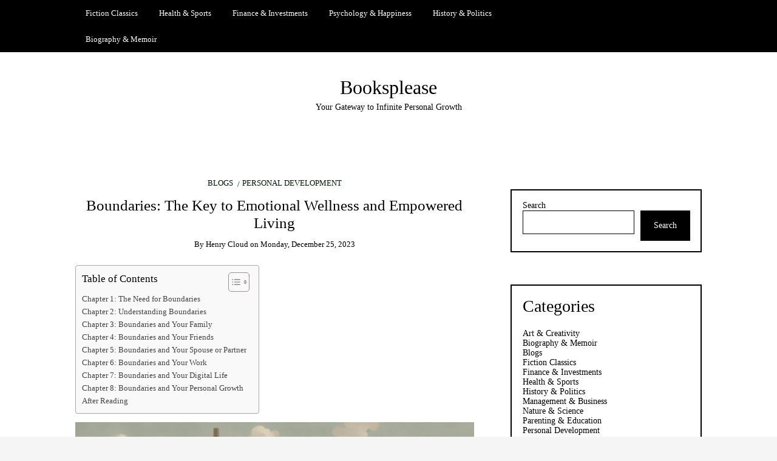

--- FILE ---
content_type: text/html; charset=UTF-8
request_url: https://www.booksplease.com/boundaries-the-key-to-emotional-wellness-and-empowered-living/
body_size: 15988
content:
<!DOCTYPE html> <!--[if IE 9]><html class="no-js ie9" lang="en-US"><![endif]--> <!--[if gt IE 9]><!--><html class="no-js" lang="en-US"><!--<![endif]--><head><meta charset="UTF-8"><meta name="viewport" content="width=device-width, initial-scale=1"><link rel="profile" href="https://gmpg.org/xfn/11"><meta name='robots' content='index, follow, max-image-preview:large, max-snippet:-1, max-video-preview:-1' /><link media="all" href="https://www.booksplease.com/wp-content/cache/autoptimize/css/autoptimize_358b55e1a56056b9ae176b67be98ffd7.css" rel="stylesheet"><title>Boundaries: The Key to Emotional Wellness and Empowered Living - Booksplease</title><meta name="description" content="In the revolutionary book &quot;Boundaries&quot; by Henry Cloud, readers are introduced to a transformative approach in establishing healthy relationships and personal growth. Cloud helps individuals understand the importance of setting clear boundaries, both emotionally and physically, to protect their well-being. The book delves into various areas where boundaries play a fundamental role, such as work, family, relationships, and self-care. Cloud provides practical strategies and insightful advice on how to develop and maintain boundaries, empowering readers to take control of their lives and cultivate healthier connections. With its compassionate yet no-nonsense approach, &quot;Boundaries&quot; serves as a roadmap for personal development, helping readers establish balance, gain self-respect, and experience fulfilling relationships." /><link rel="canonical" href="https://www.booksplease.com/boundaries-the-key-to-emotional-wellness-and-empowered-living/" /><meta property="og:locale" content="en_US" /><meta property="og:type" content="article" /><meta property="og:title" content="Boundaries: The Key to Emotional Wellness and Empowered Living - Booksplease" /><meta property="og:description" content="In the revolutionary book &quot;Boundaries&quot; by Henry Cloud, readers are introduced to a transformative approach in establishing healthy relationships and personal growth. Cloud helps individuals understand the importance of setting clear boundaries, both emotionally and physically, to protect their well-being. The book delves into various areas where boundaries play a fundamental role, such as work, family, relationships, and self-care. Cloud provides practical strategies and insightful advice on how to develop and maintain boundaries, empowering readers to take control of their lives and cultivate healthier connections. With its compassionate yet no-nonsense approach, &quot;Boundaries&quot; serves as a roadmap for personal development, helping readers establish balance, gain self-respect, and experience fulfilling relationships." /><meta property="og:url" content="https://www.booksplease.com/boundaries-the-key-to-emotional-wellness-and-empowered-living/" /><meta property="og:site_name" content="Booksplease" /><meta property="article:published_time" content="2023-12-24T16:00:00+00:00" /><meta property="article:modified_time" content="2023-12-24T16:00:34+00:00" /><meta property="og:image" content="https://cdn.bookey.app/files/article/boundaries-by-henry-cloud-1.webp" /><meta name="author" content="Henry Cloud" /><meta name="twitter:card" content="summary_large_image" /><meta name="twitter:label1" content="Written by" /><meta name="twitter:data1" content="Henry Cloud" /><meta name="twitter:label2" content="Est. reading time" /><meta name="twitter:data2" content="6 minutes" /> <script type="application/ld+json" class="yoast-schema-graph">{"@context":"https://schema.org","@graph":[{"@type":"Article","@id":"https://www.booksplease.com/boundaries-the-key-to-emotional-wellness-and-empowered-living/#article","isPartOf":{"@id":"https://www.booksplease.com/boundaries-the-key-to-emotional-wellness-and-empowered-living/"},"author":{"name":"Henry Cloud","@id":"https://www.booksplease.com/#/schema/person/6077e46a1e41c45152258fa9d05c0adf"},"headline":"Boundaries: The Key to Emotional Wellness and Empowered Living","datePublished":"2023-12-24T16:00:00+00:00","dateModified":"2023-12-24T16:00:34+00:00","mainEntityOfPage":{"@id":"https://www.booksplease.com/boundaries-the-key-to-emotional-wellness-and-empowered-living/"},"wordCount":1259,"commentCount":0,"publisher":{"@id":"https://www.booksplease.com/#/schema/person/1ba76c74c120447bfa88dd49bb56387d"},"image":{"@id":"https://www.booksplease.com/boundaries-the-key-to-emotional-wellness-and-empowered-living/#primaryimage"},"thumbnailUrl":"https://cdn.bookey.app/files/article/boundaries-by-henry-cloud-1.webp","keywords":["Boundaries","Henry Cloud","Self-help"],"articleSection":["Blogs","Personal Development"],"inLanguage":"en-US","potentialAction":[{"@type":"CommentAction","name":"Comment","target":["https://www.booksplease.com/boundaries-the-key-to-emotional-wellness-and-empowered-living/#respond"]}]},{"@type":"WebPage","@id":"https://www.booksplease.com/boundaries-the-key-to-emotional-wellness-and-empowered-living/","url":"https://www.booksplease.com/boundaries-the-key-to-emotional-wellness-and-empowered-living/","name":"Boundaries: The Key to Emotional Wellness and Empowered Living - Booksplease","isPartOf":{"@id":"https://www.booksplease.com/#website"},"primaryImageOfPage":{"@id":"https://www.booksplease.com/boundaries-the-key-to-emotional-wellness-and-empowered-living/#primaryimage"},"image":{"@id":"https://www.booksplease.com/boundaries-the-key-to-emotional-wellness-and-empowered-living/#primaryimage"},"thumbnailUrl":"https://cdn.bookey.app/files/article/boundaries-by-henry-cloud-1.webp","datePublished":"2023-12-24T16:00:00+00:00","dateModified":"2023-12-24T16:00:34+00:00","description":"In the revolutionary book \"Boundaries\" by Henry Cloud, readers are introduced to a transformative approach in establishing healthy relationships and personal growth. Cloud helps individuals understand the importance of setting clear boundaries, both emotionally and physically, to protect their well-being. The book delves into various areas where boundaries play a fundamental role, such as work, family, relationships, and self-care. Cloud provides practical strategies and insightful advice on how to develop and maintain boundaries, empowering readers to take control of their lives and cultivate healthier connections. With its compassionate yet no-nonsense approach, \"Boundaries\" serves as a roadmap for personal development, helping readers establish balance, gain self-respect, and experience fulfilling relationships.","breadcrumb":{"@id":"https://www.booksplease.com/boundaries-the-key-to-emotional-wellness-and-empowered-living/#breadcrumb"},"inLanguage":"en-US","potentialAction":[{"@type":"ReadAction","target":["https://www.booksplease.com/boundaries-the-key-to-emotional-wellness-and-empowered-living/"]}]},{"@type":"ImageObject","inLanguage":"en-US","@id":"https://www.booksplease.com/boundaries-the-key-to-emotional-wellness-and-empowered-living/#primaryimage","url":"https://cdn.bookey.app/files/article/boundaries-by-henry-cloud-1.webp","contentUrl":"https://cdn.bookey.app/files/article/boundaries-by-henry-cloud-1.webp"},{"@type":"BreadcrumbList","@id":"https://www.booksplease.com/boundaries-the-key-to-emotional-wellness-and-empowered-living/#breadcrumb","itemListElement":[{"@type":"ListItem","position":1,"name":"Home","item":"https://www.booksplease.com/"},{"@type":"ListItem","position":2,"name":"Boundaries: The Key to Emotional Wellness and Empowered Living"}]},{"@type":"WebSite","@id":"https://www.booksplease.com/#website","url":"https://www.booksplease.com/","name":"Booksplease","description":"Your Gateway to Infinite Personal Growth","publisher":{"@id":"https://www.booksplease.com/#/schema/person/1ba76c74c120447bfa88dd49bb56387d"},"potentialAction":[{"@type":"SearchAction","target":{"@type":"EntryPoint","urlTemplate":"https://www.booksplease.com/?s={search_term_string}"},"query-input":"required name=search_term_string"}],"inLanguage":"en-US"},{"@type":["Person","Organization"],"@id":"https://www.booksplease.com/#/schema/person/1ba76c74c120447bfa88dd49bb56387d","name":"admin","image":{"@type":"ImageObject","inLanguage":"en-US","@id":"https://www.booksplease.com/#/schema/person/image/","url":"https://secure.gravatar.com/avatar/515d6894d2ed9e653d39bc5d681b0a9e3d0b6385240a654a91defb0a4b0bfb80?s=96&d=mm&r=g","contentUrl":"https://secure.gravatar.com/avatar/515d6894d2ed9e653d39bc5d681b0a9e3d0b6385240a654a91defb0a4b0bfb80?s=96&d=mm&r=g","caption":"admin"},"logo":{"@id":"https://www.booksplease.com/#/schema/person/image/"},"sameAs":["https://www.booksplease.com"]},{"@type":"Person","@id":"https://www.booksplease.com/#/schema/person/6077e46a1e41c45152258fa9d05c0adf","name":"Henry Cloud","image":{"@type":"ImageObject","inLanguage":"en-US","@id":"https://www.booksplease.com/#/schema/person/image/","url":"https://secure.gravatar.com/avatar/cce761bbdf6c5b5029fb594b40af382fe8007f98c5cd7e5f3f6ed73f0f79e336?s=96&d=mm&r=g","contentUrl":"https://secure.gravatar.com/avatar/cce761bbdf6c5b5029fb594b40af382fe8007f98c5cd7e5f3f6ed73f0f79e336?s=96&d=mm&r=g","caption":"Henry Cloud"},"url":"https://www.booksplease.com/author/henry-cloud/"}]}</script> <link rel='dns-prefetch' href='//www.booksplease.com' /><link rel="alternate" type="application/rss+xml" title="Booksplease &raquo; Feed" href="https://www.booksplease.com/feed/" /><link rel="alternate" type="application/rss+xml" title="Booksplease &raquo; Comments Feed" href="https://www.booksplease.com/comments/feed/" /><link rel="alternate" type="application/rss+xml" title="Booksplease &raquo; Boundaries: The Key to Emotional Wellness and Empowered Living Comments Feed" href="https://www.booksplease.com/boundaries-the-key-to-emotional-wellness-and-empowered-living/feed/" /><link rel="alternate" title="oEmbed (JSON)" type="application/json+oembed" href="https://www.booksplease.com/wp-json/oembed/1.0/embed?url=https%3A%2F%2Fwww.booksplease.com%2Fboundaries-the-key-to-emotional-wellness-and-empowered-living%2F" /><link rel="alternate" title="oEmbed (XML)" type="text/xml+oembed" href="https://www.booksplease.com/wp-json/oembed/1.0/embed?url=https%3A%2F%2Fwww.booksplease.com%2Fboundaries-the-key-to-emotional-wellness-and-empowered-living%2F&#038;format=xml" /><link rel='stylesheet' id='dashicons-css' href='https://www.booksplease.com/wp-includes/css/dashicons.min.css' type='text/css' media='all' /><link rel='stylesheet' id='rmp-menu-styles-css' href='https://www.booksplease.com/wp-content/cache/autoptimize/css/autoptimize_single_6c6cd538f9c46af08014a9142edcf813.css' type='text/css' media='all' /><link rel='stylesheet' id='a3a3_lazy_load-css' href='//www.booksplease.com/wp-content/uploads/sass/a3_lazy_load.min.css' type='text/css' media='all' /> <script type="5332b2395f4d0ac8b06d3615-text/javascript" src="https://www.booksplease.com/wp-includes/js/jquery/jquery.min.js" id="jquery-core-js"></script> <link rel="https://api.w.org/" href="https://www.booksplease.com/wp-json/" /><link rel="alternate" title="JSON" type="application/json" href="https://www.booksplease.com/wp-json/wp/v2/posts/4173" /><link rel="EditURI" type="application/rsd+xml" title="RSD" href="https://www.booksplease.com/xmlrpc.php?rsd" /><meta name="generator" content="WordPress 6.9" /><link rel='shortlink' href='https://www.booksplease.com/?p=4173' /><link rel="pingback" href="https://www.booksplease.com/xmlrpc.php"><script type="5332b2395f4d0ac8b06d3615-text/javascript">var RTL=false;</script><link rel="icon" href="https://www.booksplease.com/wp-content/uploads/2023/08/cropped-bookplease-pic-32x32.webp" sizes="32x32" /><link rel="icon" href="https://www.booksplease.com/wp-content/uploads/2023/08/cropped-bookplease-pic-192x192.webp" sizes="192x192" /><link rel="apple-touch-icon" href="https://www.booksplease.com/wp-content/uploads/2023/08/cropped-bookplease-pic-180x180.webp" /><meta name="msapplication-TileImage" content="https://www.booksplease.com/wp-content/uploads/2023/08/cropped-bookplease-pic-270x270.webp" /></head><body id="site-body" class="wp-singular post-template-default single single-post postid-4173 single-format-standard wp-theme-writee theme-header4"> <button type="button"  aria-controls="rmp-container-1100" aria-label="Menu Trigger" id="rmp_menu_trigger-1100"  class="rmp_menu_trigger rmp-menu-trigger-boring"> <span class="rmp-trigger-box"> <span class="responsive-menu-pro-inner"></span> </span> </button><div id="rmp-container-1100" class="rmp-container rmp-container rmp-slide-left"><div id="rmp-menu-title-1100" class="rmp-menu-title"> <span class="rmp-menu-title-link"> <span>Responsive Menu</span> </span></div><div id="rmp-menu-additional-content-1100" class="rmp-menu-additional-content"> Add more content here...</div><div id="rmp-menu-wrap-1100" class="rmp-menu-wrap"><ul id="rmp-menu-1100" class="rmp-menu" role="menubar" aria-label="Main"><li id="rmp-menu-item-8" class=" menu-item menu-item-type-taxonomy menu-item-object-category rmp-menu-item rmp-menu-top-level-item" role="none"><a  href="https://www.booksplease.com/category/blogs/fiction-classics/"  class="rmp-menu-item-link"  role="menuitem"  >Fiction Classics</a></li><li id="rmp-menu-item-119" class=" menu-item menu-item-type-taxonomy menu-item-object-category rmp-menu-item rmp-menu-top-level-item" role="none"><a  href="https://www.booksplease.com/category/blogs/health-sports/"  class="rmp-menu-item-link"  role="menuitem"  >Health &amp; Sports</a></li><li id="rmp-menu-item-120" class=" menu-item menu-item-type-taxonomy menu-item-object-category rmp-menu-item rmp-menu-top-level-item" role="none"><a  href="https://www.booksplease.com/category/blogs/finance-investments/"  class="rmp-menu-item-link"  role="menuitem"  >Finance &amp; Investments</a></li><li id="rmp-menu-item-121" class=" menu-item menu-item-type-taxonomy menu-item-object-category rmp-menu-item rmp-menu-top-level-item" role="none"><a  href="https://www.booksplease.com/category/blogs/psychology-happiness/"  class="rmp-menu-item-link"  role="menuitem"  >Psychology &amp; Happiness</a></li><li id="rmp-menu-item-122" class=" menu-item menu-item-type-taxonomy menu-item-object-category rmp-menu-item rmp-menu-top-level-item" role="none"><a  href="https://www.booksplease.com/category/blogs/history-politics/"  class="rmp-menu-item-link"  role="menuitem"  >History &amp; Politics</a></li><li id="rmp-menu-item-174" class=" menu-item menu-item-type-taxonomy menu-item-object-category rmp-menu-item rmp-menu-top-level-item" role="none"><a  href="https://www.booksplease.com/category/blogs/biography-memoir/"  class="rmp-menu-item-link"  role="menuitem"  >Biography &amp; Memoir</a></li></ul></div><div id="rmp-search-box-1100" class="rmp-search-box"><form action="https://www.booksplease.com/" class="rmp-search-form" role="search"> <input type="search" name="s" title="Search" placeholder="Search" class="rmp-search-box"></form></div></div><div class="site-mobile-navigation"></div><div class="site-wrapper  shadow-wrapper"><header id="site-header" class="site-header"><div class="site-header-top"><div class="site-container"><div class="site-row"><div class="site-header-top-left site-column-9"><nav class="primary-navigation" id="primary-navigation"><ul id="menu-%e8%87%aa%e5%ae%9a%e4%b9%89%e8%8f%9c%e5%8d%95" class=""><li id="menu-item-8" class="menu-item menu-item-type-taxonomy menu-item-object-category menu-item-8"><a href="https://www.booksplease.com/category/blogs/fiction-classics/">Fiction Classics</a></li><li id="menu-item-119" class="menu-item menu-item-type-taxonomy menu-item-object-category menu-item-119"><a href="https://www.booksplease.com/category/blogs/health-sports/">Health &amp; Sports</a></li><li id="menu-item-120" class="menu-item menu-item-type-taxonomy menu-item-object-category menu-item-120"><a href="https://www.booksplease.com/category/blogs/finance-investments/">Finance &amp; Investments</a></li><li id="menu-item-121" class="menu-item menu-item-type-taxonomy menu-item-object-category menu-item-121"><a href="https://www.booksplease.com/category/blogs/psychology-happiness/">Psychology &amp; Happiness</a></li><li id="menu-item-122" class="menu-item menu-item-type-taxonomy menu-item-object-category menu-item-122"><a href="https://www.booksplease.com/category/blogs/history-politics/">History &amp; Politics</a></li><li id="menu-item-174" class="menu-item menu-item-type-taxonomy menu-item-object-category menu-item-174"><a href="https://www.booksplease.com/category/blogs/biography-memoir/">Biography &amp; Memoir</a></li></ul></nav> <a href="https://www.booksplease.com" class="mobile-navigation-toggle"></a></div></div></div></div><div class="site-header-bottom"><div class="site-container"><div class="site-row"><div class="site-header-middle-center"><div class="site-brand"><h2 class="site-heading"> <a href="https://www.booksplease.com/" rel="home">Booksplease</a></h2><p class="site-tagline">Your Gateway to Infinite Personal Growth</p> <a href="https://www.booksplease.com/" class="mobile-navigation-toggle"></a></div></div></div></div></div></header><section class="site-main with-right-sidebar"><div class="site-container"><div class="site-row"><div class="site-content with-sidebar expand-view" id="site-content" role="main"><article id="entry-4173" class="post-4173 post type-post status-publish format-standard hentry category-blogs category-personal-development tag-boundaries tag-henry-cloud tag-self-help entry entry-center"><div class="entry-row"><div class="entry-full-center" style="text-align:center;"><div class="entry-header"><div class="entry-meta"> <span class="entry-cat"><a href="https://www.booksplease.com/category/blogs/" rel="category tag">Blogs</a> <a href="https://www.booksplease.com/category/blogs/personal-development/" rel="category tag">Personal Development</a></span></div><h1 class="entry-title">Boundaries: The Key to Emotional Wellness and Empowered Living</h1><div class="entry-meta"> <span class="entry-author">By <a href="https://www.booksplease.com/author/henry-cloud/" title="Posts by Henry Cloud" rel="author">Henry Cloud</a> </span> <span class="entry-date">on <a href="https://www.booksplease.com/2023/12/">Monday, December 25, 2023</a></span></div></div><div class="entry-content"><div data-v-55276bdf=""><div data-v-55276bdf="" id="targetElementId"></div><p></div><div data-v-55276bdf=""><div data-v-55276bdf="" id="targetElementId"></div><p></p><div id="ez-toc-container" class="ez-toc-v2_0_61 counter-hierarchy ez-toc-counter ez-toc-grey ez-toc-container-direction"><div class="ez-toc-title-container"><p class="ez-toc-title " >Table of Contents</p> <span class="ez-toc-title-toggle"><a href="#" class="ez-toc-pull-right ez-toc-btn ez-toc-btn-xs ez-toc-btn-default ez-toc-toggle" aria-label="Toggle Table of Content"><span class="ez-toc-js-icon-con"><span class=""><span class="eztoc-hide" style="display:none;">Toggle</span><span class="ez-toc-icon-toggle-span"><svg style="fill: #999;color:#999" xmlns="http://www.w3.org/2000/svg" class="list-377408" width="20px" height="20px" viewBox="0 0 24 24" fill="none"><path d="M6 6H4v2h2V6zm14 0H8v2h12V6zM4 11h2v2H4v-2zm16 0H8v2h12v-2zM4 16h2v2H4v-2zm16 0H8v2h12v-2z" fill="currentColor"></path></svg><svg style="fill: #999;color:#999" class="arrow-unsorted-368013" xmlns="http://www.w3.org/2000/svg" width="10px" height="10px" viewBox="0 0 24 24" version="1.2" baseProfile="tiny"><path d="M18.2 9.3l-6.2-6.3-6.2 6.3c-.2.2-.3.4-.3.7s.1.5.3.7c.2.2.4.3.7.3h11c.3 0 .5-.1.7-.3.2-.2.3-.5.3-.7s-.1-.5-.3-.7zM5.8 14.7l6.2 6.3 6.2-6.3c.2-.2.3-.5.3-.7s-.1-.5-.3-.7c-.2-.2-.4-.3-.7-.3h-11c-.3 0-.5.1-.7.3-.2.2-.3.5-.3.7s.1.5.3.7z"/></svg></span></span></span></a></span></div><nav><ul class='ez-toc-list ez-toc-list-level-1 ' ><li class='ez-toc-page-1 ez-toc-heading-level-2'><a class="ez-toc-link ez-toc-heading-1" href="#Chapter_1_The_Need_for_Boundaries" title="Chapter 1: The Need for Boundaries">Chapter 1: The Need for Boundaries</a></li><li class='ez-toc-page-1 ez-toc-heading-level-2'><a class="ez-toc-link ez-toc-heading-2" href="#Chapter_2_Understanding_Boundaries" title="Chapter 2: Understanding Boundaries">Chapter 2: Understanding Boundaries</a></li><li class='ez-toc-page-1 ez-toc-heading-level-2'><a class="ez-toc-link ez-toc-heading-3" href="#Chapter_3_Boundaries_and_Your_Family" title="Chapter 3: Boundaries and Your Family">Chapter 3: Boundaries and Your Family</a></li><li class='ez-toc-page-1 ez-toc-heading-level-2'><a class="ez-toc-link ez-toc-heading-4" href="#Chapter_4_Boundaries_and_Your_Friends" title="Chapter 4: Boundaries and Your Friends">Chapter 4: Boundaries and Your Friends</a></li><li class='ez-toc-page-1 ez-toc-heading-level-2'><a class="ez-toc-link ez-toc-heading-5" href="#Chapter_5_Boundaries_and_Your_Spouse_or_Partner" title="Chapter 5: Boundaries and Your Spouse or Partner">Chapter 5: Boundaries and Your Spouse or Partner</a></li><li class='ez-toc-page-1 ez-toc-heading-level-2'><a class="ez-toc-link ez-toc-heading-6" href="#Chapter_6_Boundaries_and_Your_Work" title="Chapter 6: Boundaries and Your Work">Chapter 6: Boundaries and Your Work</a></li><li class='ez-toc-page-1 ez-toc-heading-level-2'><a class="ez-toc-link ez-toc-heading-7" href="#Chapter_7_Boundaries_and_Your_Digital_Life" title="Chapter 7: Boundaries and Your Digital Life">Chapter 7: Boundaries and Your Digital Life</a></li><li class='ez-toc-page-1 ez-toc-heading-level-2'><a class="ez-toc-link ez-toc-heading-8" href="#Chapter_8_Boundaries_and_Your_Personal_Growth" title="Chapter 8: Boundaries and Your Personal Growth">Chapter 8: Boundaries and Your Personal Growth</a></li><li class='ez-toc-page-1 ez-toc-heading-level-2'><a class="ez-toc-link ez-toc-heading-9" href="#After_Reading" title="After Reading">After Reading</a></li></ul></nav></div><div data-v-55276bdf=""><div data-v-55276bdf=""><img class="lazy lazy-hidden" fetchpriority="high" decoding="async" data-v-55276bdf="" src="//www.booksplease.com/wp-content/plugins/a3-lazy-load/assets/images/lazy_placeholder.gif" data-lazy-type="image" data-src="https://cdn.bookey.app/files/article/boundaries-by-henry-cloud-1.webp" width="1024" height="427" alt=""><noscript><img fetchpriority="high" decoding="async" data-v-55276bdf="" src="https://cdn.bookey.app/files/article/boundaries-by-henry-cloud-1.webp" width="1024" height="427" alt=""></noscript></div></div><p></p><div data-v-55276bdf=""><div data-v-55276bdf=""><p>In &#8220;Boundaries: When to Say Yes, How to Say No to Take Control of Your Life,&#8221; Henry Cloud explores the vital role that boundaries play in our personal and professional relationships. Drawing from years of clinical and biblical wisdom, Cloud presents a comprehensive guide filled with practical strategies to establish healthy boundaries that promote growth, freedom, and fulfillment. As a psychologist, speaker, and author, Henry Cloud has garnered international recognition for his expertise in human behavior and personal development. He co-authored numerous bestselling books, including &#8220;Safe People&#8221; and &#8220;Changes That Heal,&#8221; and continues to inspire individuals to create boundaries that foster emotional well-being and successful interpersonal connections.</p></div></div></div><div data-v-55276bdf=""><div data-v-55276bdf="" id="targetElementId"></div><p></p><div data-v-55276bdf=""><h2 data-v-55276bdf=""><span class="ez-toc-section" id="Chapter_1_The_Need_for_Boundaries"></span>Chapter 1: The Need for Boundaries<span class="ez-toc-section-end"></span></h2></div><p></p><div data-v-55276bdf=""><div data-v-55276bdf=""><p>In Chapter 1 of the book &#8220;Boundaries&#8221; by <a href="https://www.facebook.com/DrHenryCloud/">Henry Cloud</a>, the author highlights the importance of setting and maintaining personal boundaries in order to live a healthy and fulfilling life. He begins by emphasizing that boundaries define who we are and help us distinguish our thoughts, feelings, and behaviors from those of others.</p><p>Cloud explains that individuals with weak or non-existent boundaries often face various challenges, such as difficulty saying &#8220;no,&#8221; feeling guilty for prioritizing their own needs, and tolerating mistreatment from others. This lack of boundaries can result in feelings of resentment, anger, and disappointment, as well as impaired self-respect and damaged relationships. Boundaries enable us to establish limits, protect ourselves, and take ownership of our lives.</p><p>The author argues that boundaries are not selfish, but rather essential for building healthier relationships and maintaining emotional well-being. They provide a framework for respecting ourselves and others, preventing harm, and fostering personal growth. Furthermore, boundaries contribute to our ability to make wise choices and avoid being controlled or manipulated by others.</p><p>Cloud emphasizes that boundaries must be communicated clearly and consistently. This includes expressing our needs, desires, and limits, as well as enforcing consequences when others violate our boundaries. The chapter ends by emphasizing that establishing boundaries implies taking responsibility for ourselves and our own actions, rather than blaming others or expecting them to change to accommodate our needs.</p><p>Overall, Chapter 1 of &#8220;Boundaries&#8221; highlights the necessity of boundaries as a means to protect one&#8217;s own identity, establish healthy relationships, and foster personal growth and autonomy.</p></div></div></div><div data-v-55276bdf=""><div data-v-55276bdf="" id="targetElementId"></div><p></p><div data-v-55276bdf=""><h2 data-v-55276bdf=""><span class="ez-toc-section" id="Chapter_2_Understanding_Boundaries"></span>Chapter 2: Understanding Boundaries<span class="ez-toc-section-end"></span></h2></div><p></p><div data-v-55276bdf=""><div data-v-55276bdf=""><p>Chapter 2: Understanding Boundaries from the book Boundaries by <a class="wpil_keyword_link" href="https://www.bookey.app/quote-author/henry-cloud" title="Henry Cloud" data-wpil-keyword-link="linked">Henry Cloud</a> focuses on helping readers understand what boundaries are and why they are crucial for healthier relationships and personal growth. Cloud begins by emphasizing that boundaries define where we end and others begin, identifying our personal responsibilities and limits.</p><p>The chapter explores two types of boundaries: external boundaries and internal boundaries. External boundaries relate to physical space, time, and privacy. They involve setting clear limits regarding what others can or cannot do to us, as well as establishing boundaries to protect ourselves from being manipulated or violated. Internal boundaries, on the other hand, relate to our thoughts, feelings, and values. They allow us to protect our emotions and thoughts from being controlled by others, helping us to develop a strong sense of self.</p><p>Cloud highlights that healthy boundaries are essential to protect our sanity, integrity, and overall well-being. He discusses the biblical principles that support the establishment of boundaries, emphasizing the importance of self-control and self-responsibility.</p><p>The chapter also touches upon the notion of boundary problems, such as being enmeshed with others, having difficulty saying no, or feeling guilty about setting boundaries. These issues often stem from unhealthy upbringing or traumatic experiences.</p><p>Overall, the chapter acts as an introduction to the concept of boundaries, shedding light on their importance, types, and the challenges people may face when trying to establish or maintain them. It encourages readers to recognize their own limits, prioritize their well-being, and cultivate healthier relationships.</p></div></div></div><div data-v-55276bdf=""><div data-v-55276bdf="" id="targetElementId"></div><p></p><div data-v-55276bdf=""><h2 data-v-55276bdf=""><span class="ez-toc-section" id="Chapter_3_Boundaries_and_Your_Family"></span>Chapter 3: Boundaries and Your Family<span class="ez-toc-section-end"></span></h2></div><p></p><div data-v-55276bdf=""><div data-v-55276bdf=""><p>Chapter 3 of &#8220;Boundaries&#8221; by Henry Cloud focuses on the importance of setting and maintaining healthy boundaries within your family. The chapter starts by highlighting how boundaries are crucial for maintaining our personal identity and freedom while also fostering healthy relationships.</p><p>The author emphasizes that boundaries in families are necessary as they allow each member to have their own thoughts, emotions, and desires while being considerate of others. Without boundaries, individuals may feel overwhelmed and enmeshed, resulting in conflicts and emotional distress.</p><p>Cloud discusses different types of unhealthy family dynamics that can arise in the absence of boundaries, such as over-involvement, controlling behaviors, and <a class="wpil_keyword_link" href="https://www.booksplease.com/influence-how-to-persuade-and-win-people-over/" title="manipulation" data-wpil-keyword-link="linked">manipulation</a>. He explains that these patterns often stem from a lack of understanding and respect for individual boundaries.</p><p>The chapter then delves into the steps required to establish and maintain boundaries within the family. It begins with self-awareness, where individuals must be clear about their own values, limitations, and desires. This self-awareness enables them to communicate their boundaries effectively.</p><p>Furthermore, Cloud articulates the importance of establishing consequences when boundaries are violated. This reinforces the significance of maintaining personal boundaries and helps create a healthier family dynamic.</p><p>Additionally, the author emphasizes the need for mutual respect and acceptance within families. He encourages open and transparent communication to foster understanding, empathy, and compromise among family members.</p><p>Overall, Chapter 3 of &#8220;Boundaries&#8221; underscores the significance of setting boundaries within family dynamics to promote healthier relationships, personal growth, and emotional well-being for each family member.</p></div></div></div><div data-v-55276bdf=""><div data-v-55276bdf="" id="targetElementId"></div><p></p><div data-v-55276bdf=""><h2 data-v-55276bdf=""><span class="ez-toc-section" id="Chapter_4_Boundaries_and_Your_Friends"></span>Chapter 4: Boundaries and Your Friends<span class="ez-toc-section-end"></span></h2></div><p></div><div data-v-55276bdf=""><div data-v-55276bdf="" id="targetElementId"></div><p></div><div data-v-55276bdf=""><div data-v-55276bdf="" id="targetElementId"></div><p></div><div data-v-55276bdf=""><div data-v-55276bdf="" id="targetElementId"></div><p></div><div data-v-55276bdf=""><div data-v-55276bdf="" id="targetElementId"></div><p></div><div data-v-55276bdf=""><div data-v-55276bdf="" id="targetElementId"></div><p></p><div data-v-55276bdf=""><h2 data-v-55276bdf=""><span class="ez-toc-section" id="Chapter_8_Boundaries_and_Your_Personal_Growth"></span>Chapter 8: Boundaries and Your Personal Growth<span class="ez-toc-section-end"></span></h2></div><p></p><div data-v-55276bdf=""><div data-v-55276bdf=""><p>Chapter 8 of the book &#8220;Boundaries&#8221; by Henry Cloud, titled &#8220;Boundaries and Your Personal Growth,&#8221; explores the critical connection between boundaries and personal development. It highlights the idea that establishing healthy boundaries is essential for individuals to grow and progress in various aspects of their lives.</p><p>The chapter begins by emphasizing that in order to experience personal growth, one must possess a clear understanding of their personal boundaries. Boundaries help define what we are responsible for and what we are not, enabling us to set limits and protect ourselves. Without healthy boundaries, personal growth can be hindered as we become overwhelmed by external demands, lose our sense of identity, and fail to prioritize our own needs.</p><p>Cloud delves into different scenarios where lacking boundaries obstructs growth. For example, saying yes to things we should say no to, taking on too many responsibilities, or being unable to confront difficult situations are all signs of weak or nonexistent boundaries. On the contrary, individuals with strong boundaries are better equipped to take care of themselves, nurture their relationships, and pursue their goals.</p><p>The chapter also emphasizes that personal growth occurs when we actively take responsibility for our thoughts, feelings, and actions. This involves establishing boundaries with ourselves, such as setting goals, practicing self-discipline, and seeking personal development opportunities. By doing so, we gain a sense of control and agency over our lives.</p><p>Ultimately, the chapter stresses that personal growth and boundaries are intimately intertwined. By developing healthy boundaries, individuals can protect their personal growth journey, prioritize their well-being, and cultivate a sense of autonomy and purpose in their lives.</p></div></div></div><div data-v-55276bdf=""><div data-v-55276bdf="" id="targetElementId"></div><p></p><div data-v-55276bdf=""><h2 data-v-55276bdf=""><span class="ez-toc-section" id="After_Reading"></span>After Reading<span class="ez-toc-section-end"></span></h2></div><p></p><div data-v-55276bdf=""><div data-v-55276bdf=""><p>In conclusion, &#8220;Boundaries&#8221; by Henry Cloud offers a valuable understanding of the importance of healthy boundaries in all areas of life. Through real-life examples and practical advice, the author emphasizes the need to set limits, <a class="wpil_keyword_link" href="https://www.booksplease.com/emotional-intelligence-mastering-the-key-to-success-in-life-and-work/" title="communicate effectively" data-wpil-keyword-link="linked">communicate effectively</a>, and take responsibility for one&#8217;s own actions and well-being. Cloud emphasizes that establishing boundaries is not selfish, but rather an essential aspect of maintaining healthy relationships, personal growth, and achieving success. By implementing the principles outlined in this book, readers will be empowered to take control of their lives and cultivate healthier connections with others. Overall, &#8220;Boundaries&#8221; serves as a comprehensive guide for individuals seeking to enhance their emotional and relational well-being.</p></div></div></div><div data-v-55276bdf=""><div data-v-55276bdf="" id="targetElementId"></div><p></p></div><div class="entry-paginated-link"></div><div class="entry-tags"><a href="https://www.booksplease.com/tag/boundaries/" rel="tag">Boundaries</a> <a href="https://www.booksplease.com/tag/henry-cloud/" rel="tag">Henry Cloud</a> <a href="https://www.booksplease.com/tag/self-help/" rel="tag">Self-help</a></div><div class="entry-footer"><div class="entry-footer-bottom"><div class="entry-share"><ul><li><a href="https://www.facebook.com/sharer/sharer.php?u=https://www.booksplease.com/boundaries-the-key-to-emotional-wellness-and-empowered-living/" onclick="if (!window.__cfRLUnblockHandlers) return false; window.open(this.href, 'facebook-share','width=580,height=296');return false;" data-cf-modified-5332b2395f4d0ac8b06d3615-=""><span class="fa fa-facebook"></span></a></li><li><a href="https://twitter.com/share?text=Boundaries:%20The%20Key%20to%20Emotional%20Wellness%20and%20Empowered%20Living&#038;url=https://www.booksplease.com/boundaries-the-key-to-emotional-wellness-and-empowered-living/" onclick="if (!window.__cfRLUnblockHandlers) return false; window.open(this.href, 'twitter-share', 'width=550,height=235');return false;" data-cf-modified-5332b2395f4d0ac8b06d3615-=""><span class="fa fa-twitter"></span></a></li><li><a href="https://www.linkedin.com/shareArticle?mini=true&#038;url=https://www.booksplease.com/boundaries-the-key-to-emotional-wellness-and-empowered-living/&#038;title=Boundaries:%20The%20Key%20to%20Emotional%20Wellness%20and%20Empowered%20Living" onclick="if (!window.__cfRLUnblockHandlers) return false; window.open(this.href, 'linkedIn-share', 'width=550,height=550');return false;" data-cf-modified-5332b2395f4d0ac8b06d3615-=""><span class="fa fa-linkedin"></span></a></li><li><a href="#" onclick="if (!window.__cfRLUnblockHandlers) return false; window.open('http://pinterest.com/pin/create/button/?url=https://www.booksplease.com/boundaries-the-key-to-emotional-wellness-and-empowered-living/&#038;media=&#038;description=Boundaries:%20The%20Key%20to%20Emotional%20Wellness%20and%20Empowered%20Living', 'pinterest-share', 'width=490,height=530');return false;" data-cf-modified-5332b2395f4d0ac8b06d3615-=""><span class="fa fa-pinterest-p"></span></a></li></ul></div><div class="entry-comments"> <a href="https://www.booksplease.com/boundaries-the-key-to-emotional-wellness-and-empowered-living/#respond"><span class="fa fa-comment"></span> <span class="comments-counting">0</span> </a></div></div></div></div></div><div class="entry-navigation"><div class="entry-previous"> <a href="https://www.booksplease.com/exploring-the-inspiring-lives-of-ultra-marathoners-in-born-to-run/" rel="prev"> Previous Post</a></div><div class="entry-next"> <a href="https://www.booksplease.com/the-psychology-of-creativity-insights-from-mihaly-csikszentmihalyis-creativity/" rel="next">Next Post</a></div></div><div class="widget widget_related_posts"><h6 class="widget-title"><span>Related Posts</span></h6><div class="entry-list entry-big-thumb"><article class="entry"><div  class="entry-media" > <a href="https://www.booksplease.com/david-eaglemans-fascinating-dive-into-the-workings-of-the-human-brain/" class="entry-thumb" title="Permalink to: &quot;David Eagleman&#8217;s Fascinating Dive into the Workings of the Human Brain&quot;"><img width="300" height="125" src="//www.booksplease.com/wp-content/plugins/a3-lazy-load/assets/images/lazy_placeholder.gif" data-lazy-type="image" data-src="https://www.booksplease.com/wp-content/uploads/2024/02/the-brain-by-david-eagleman-1-300x125.webp" class="lazy lazy-hidden attachment-medium size-medium wp-post-image" alt="" decoding="async" loading="lazy" srcset="" data-srcset="https://www.booksplease.com/wp-content/uploads/2024/02/the-brain-by-david-eagleman-1-300x125.webp 300w, https://www.booksplease.com/wp-content/uploads/2024/02/the-brain-by-david-eagleman-1-768x320.webp 768w, https://www.booksplease.com/wp-content/uploads/2024/02/the-brain-by-david-eagleman-1-780x324.webp 780w, https://www.booksplease.com/wp-content/uploads/2024/02/the-brain-by-david-eagleman-1.webp 1024w" sizes="auto, (max-width: 300px) 100vw, 300px" /><noscript><img width="300" height="125" src="https://www.booksplease.com/wp-content/uploads/2024/02/the-brain-by-david-eagleman-1-300x125.webp" class="attachment-medium size-medium wp-post-image" alt="" decoding="async" loading="lazy" srcset="https://www.booksplease.com/wp-content/uploads/2024/02/the-brain-by-david-eagleman-1-300x125.webp 300w, https://www.booksplease.com/wp-content/uploads/2024/02/the-brain-by-david-eagleman-1-768x320.webp 768w, https://www.booksplease.com/wp-content/uploads/2024/02/the-brain-by-david-eagleman-1-780x324.webp 780w, https://www.booksplease.com/wp-content/uploads/2024/02/the-brain-by-david-eagleman-1.webp 1024w" sizes="auto, (max-width: 300px) 100vw, 300px" /></noscript></a></div><div class="entry-meta"> <span class="entry-cat"><a href="https://www.booksplease.com/category/blogs/" rel="category tag">Blogs</a> <a href="https://www.booksplease.com/category/blogs/nature-science/" rel="category tag">Nature &amp; Science</a></span></div><h4 class="entry-title"><a href="https://www.booksplease.com/david-eaglemans-fascinating-dive-into-the-workings-of-the-human-brain/" rel="bookmark" title="David Eagleman&#8217;s Fascinating Dive into the Workings of the Human Brain">David Eagleman&#8217;s Fascinating Dive into the Workings of the Human Brain</a></h4></article><article class="entry"><div  class="entry-media" > <a href="https://www.booksplease.com/creating-a-culture-of-readers-insights-from-donalyn-millers-the-book-whisperer/" class="entry-thumb" title="Permalink to: &quot;Creating a Culture of Readers: Insights from Donalyn Miller&#8217;s &#8220;The Book Whisperer&#8221;&quot;"><img width="300" height="125" src="//www.booksplease.com/wp-content/plugins/a3-lazy-load/assets/images/lazy_placeholder.gif" data-lazy-type="image" data-src="https://www.booksplease.com/wp-content/uploads/2024/02/the-book-whisperer-by-donalyn-miller-1-300x125.webp" class="lazy lazy-hidden attachment-medium size-medium wp-post-image" alt="" decoding="async" loading="lazy" srcset="" data-srcset="https://www.booksplease.com/wp-content/uploads/2024/02/the-book-whisperer-by-donalyn-miller-1-300x125.webp 300w, https://www.booksplease.com/wp-content/uploads/2024/02/the-book-whisperer-by-donalyn-miller-1-768x320.webp 768w, https://www.booksplease.com/wp-content/uploads/2024/02/the-book-whisperer-by-donalyn-miller-1-780x324.webp 780w, https://www.booksplease.com/wp-content/uploads/2024/02/the-book-whisperer-by-donalyn-miller-1.webp 1024w" sizes="auto, (max-width: 300px) 100vw, 300px" /><noscript><img width="300" height="125" src="https://www.booksplease.com/wp-content/uploads/2024/02/the-book-whisperer-by-donalyn-miller-1-300x125.webp" class="attachment-medium size-medium wp-post-image" alt="" decoding="async" loading="lazy" srcset="https://www.booksplease.com/wp-content/uploads/2024/02/the-book-whisperer-by-donalyn-miller-1-300x125.webp 300w, https://www.booksplease.com/wp-content/uploads/2024/02/the-book-whisperer-by-donalyn-miller-1-768x320.webp 768w, https://www.booksplease.com/wp-content/uploads/2024/02/the-book-whisperer-by-donalyn-miller-1-780x324.webp 780w, https://www.booksplease.com/wp-content/uploads/2024/02/the-book-whisperer-by-donalyn-miller-1.webp 1024w" sizes="auto, (max-width: 300px) 100vw, 300px" /></noscript></a></div><div class="entry-meta"> <span class="entry-cat"><a href="https://www.booksplease.com/category/blogs/" rel="category tag">Blogs</a> <a href="https://www.booksplease.com/category/blogs/psychology-happiness/" rel="category tag">Psychology &amp; Happiness</a></span></div><h4 class="entry-title"><a href="https://www.booksplease.com/creating-a-culture-of-readers-insights-from-donalyn-millers-the-book-whisperer/" rel="bookmark" title="Creating a Culture of Readers: Insights from Donalyn Miller&#8217;s &#8220;The Book Whisperer&#8221;">Creating a Culture of Readers: Insights from Donalyn Miller&#8217;s &#8220;The Book Whisperer&#8221;</a></h4></article><article class="entry"><div  class="entry-media" > <a href="https://www.booksplease.com/cognitive-therapy-changing-your-mindset-to-improve-mental-health/" class="entry-thumb" title="Permalink to: &quot;Cognitive Therapy: Changing Your Mindset to Improve Mental Health&quot;"><img width="300" height="125" src="//www.booksplease.com/wp-content/plugins/a3-lazy-load/assets/images/lazy_placeholder.gif" data-lazy-type="image" data-src="https://www.booksplease.com/wp-content/uploads/2024/02/cognitive-therapy-by-judith-s.-beck-1-300x125.webp" class="lazy lazy-hidden attachment-medium size-medium wp-post-image" alt="" decoding="async" loading="lazy" srcset="" data-srcset="https://www.booksplease.com/wp-content/uploads/2024/02/cognitive-therapy-by-judith-s.-beck-1-300x125.webp 300w, https://www.booksplease.com/wp-content/uploads/2024/02/cognitive-therapy-by-judith-s.-beck-1-768x320.webp 768w, https://www.booksplease.com/wp-content/uploads/2024/02/cognitive-therapy-by-judith-s.-beck-1-780x324.webp 780w, https://www.booksplease.com/wp-content/uploads/2024/02/cognitive-therapy-by-judith-s.-beck-1.webp 1024w" sizes="auto, (max-width: 300px) 100vw, 300px" /><noscript><img width="300" height="125" src="https://www.booksplease.com/wp-content/uploads/2024/02/cognitive-therapy-by-judith-s.-beck-1-300x125.webp" class="attachment-medium size-medium wp-post-image" alt="" decoding="async" loading="lazy" srcset="https://www.booksplease.com/wp-content/uploads/2024/02/cognitive-therapy-by-judith-s.-beck-1-300x125.webp 300w, https://www.booksplease.com/wp-content/uploads/2024/02/cognitive-therapy-by-judith-s.-beck-1-768x320.webp 768w, https://www.booksplease.com/wp-content/uploads/2024/02/cognitive-therapy-by-judith-s.-beck-1-780x324.webp 780w, https://www.booksplease.com/wp-content/uploads/2024/02/cognitive-therapy-by-judith-s.-beck-1.webp 1024w" sizes="auto, (max-width: 300px) 100vw, 300px" /></noscript></a></div><div class="entry-meta"> <span class="entry-cat"><a href="https://www.booksplease.com/category/blogs/" rel="category tag">Blogs</a> <a href="https://www.booksplease.com/category/blogs/psychology-happiness/" rel="category tag">Psychology &amp; Happiness</a></span></div><h4 class="entry-title"><a href="https://www.booksplease.com/cognitive-therapy-changing-your-mindset-to-improve-mental-health/" rel="bookmark" title="Cognitive Therapy: Changing Your Mindset to Improve Mental Health">Cognitive Therapy: Changing Your Mindset to Improve Mental Health</a></h4></article></div></div></article><div id="comments" class="comments-area"><div id="respond" class="comment-respond"><h3 id="reply-title" class="comment-reply-title">Leave a Reply <small><a rel="nofollow" id="cancel-comment-reply-link" href="/boundaries-the-key-to-emotional-wellness-and-empowered-living/#respond" style="display:none;">Cancel reply</a></small></h3><form action="https://www.booksplease.com/wp-comments-post.php" method="post" id="commentform" class="comment-form"><p class="comment-notes"><span id="email-notes">Your email address will not be published.</span> <span class="required-field-message">Required fields are marked <span class="required">*</span></span></p><p class="comment-form-comment"><label for="comment">Comment <span class="required">*</span></label><textarea id="comment" name="comment" cols="45" rows="8" maxlength="65525" required></textarea></p><p class="comment-form-author"><label for="author">Name <span class="required">*</span></label> <input id="author" name="author" type="text" value="" size="30" maxlength="245" autocomplete="name" required /></p><p class="comment-form-email"><label for="email">Email <span class="required">*</span></label> <input id="email" name="email" type="email" value="" size="30" maxlength="100" aria-describedby="email-notes" autocomplete="email" required /></p><p class="comment-form-url"><label for="url">Website</label> <input id="url" name="url" type="url" value="" size="30" maxlength="200" autocomplete="url" /></p><p class="comment-form-cookies-consent"><input id="wp-comment-cookies-consent" name="wp-comment-cookies-consent" type="checkbox" value="yes" /> <label for="wp-comment-cookies-consent">Save my name, email, and website in this browser for the next time I comment.</label></p><p class="form-submit"><input name="submit" type="submit" id="writty-comment-submit" class="submit" value="Submit" /> <input type='hidden' name='comment_post_ID' value='4173' id='comment_post_ID' /> <input type='hidden' name='comment_parent' id='comment_parent' value='0' /></p></form></div></div></div><div class="site-sidebar" id="sidebar" role="complementary"><aside id="block-2" class="widget widget_block widget_search"><form role="search" method="get" action="https://www.booksplease.com/" class="wp-block-search__button-outside wp-block-search__text-button wp-block-search"    ><label class="wp-block-search__label" for="wp-block-search__input-1" >Search</label><div class="wp-block-search__inside-wrapper" ><input class="wp-block-search__input" id="wp-block-search__input-1" placeholder="" value="" type="search" name="s" required /><button aria-label="Search" class="wp-block-search__button wp-element-button" type="submit" >Search</button></div></form></aside><aside id="block-6" class="widget widget_block"><div class="wp-block-group"><div class="wp-block-group__inner-container is-layout-flow wp-block-group-is-layout-flow"><div class="wp-block-group"><div class="wp-block-group__inner-container is-layout-constrained wp-block-group-is-layout-constrained"><h2 class="wp-block-heading">Categories</h2><ul class="wp-block-categories-list wp-block-categories"><li class="cat-item cat-item-771"><a href="https://www.booksplease.com/category/blogs/art-creativity/">Art &amp; Creativity</a></li><li class="cat-item cat-item-54"><a href="https://www.booksplease.com/category/blogs/biography-memoir/">Biography &amp; Memoir</a></li><li class="cat-item cat-item-1271"><a href="https://www.booksplease.com/category/blogs/">Blogs</a></li><li class="cat-item cat-item-5"><a href="https://www.booksplease.com/category/blogs/fiction-classics/">Fiction Classics</a></li><li class="cat-item cat-item-25"><a href="https://www.booksplease.com/category/blogs/finance-investments/">Finance &amp; Investments</a></li><li class="cat-item cat-item-23"><a href="https://www.booksplease.com/category/blogs/health-sports/">Health &amp; Sports</a></li><li class="cat-item cat-item-24"><a href="https://www.booksplease.com/category/blogs/history-politics/">History &amp; Politics</a></li><li class="cat-item cat-item-772"><a href="https://www.booksplease.com/category/blogs/management-business/">Management &amp; Business</a></li><li class="cat-item cat-item-208"><a href="https://www.booksplease.com/category/blogs/nature-science/">Nature &amp; Science</a></li><li class="cat-item cat-item-794"><a href="https://www.booksplease.com/category/blogs/parenting-education/">Parenting &amp; Education</a></li><li class="cat-item cat-item-1"><a href="https://www.booksplease.com/category/blogs/personal-development/">Personal Development</a></li><li class="cat-item cat-item-1634"><a href="https://www.booksplease.com/category/ebooks/personal-development-ebooks/">Personal Development</a></li><li class="cat-item cat-item-773"><a href="https://www.booksplease.com/category/blogs/philosophy-religion/">Philosophy &amp; Religion</a></li><li class="cat-item cat-item-4"><a href="https://www.booksplease.com/category/blogs/psychology-happiness/">Psychology &amp; Happiness</a></li><li class="cat-item cat-item-338"><a href="https://www.booksplease.com/category/blogs/society-culture/">Society &amp; Culture</a></li></ul></div></div></div></div></aside><aside id="block-49" class="widget widget_block"><div class="wp-block-group"><div class="wp-block-group__inner-container is-layout-constrained wp-block-group-is-layout-constrained"><h2 class="wp-block-heading">Tags</h2><p class="wp-block-tag-cloud"><a href="https://www.booksplease.com/tag/anthropology/" class="tag-cloud-link tag-link-784 tag-link-position-1" style="font-size: 8.530303030303pt;" aria-label="Anthropology (8 items)">Anthropology</a> <a href="https://www.booksplease.com/tag/bill-bryson/" class="tag-cloud-link tag-link-692 tag-link-position-2" style="font-size: 8pt;" aria-label="Bill Bryson (7 items)">Bill Bryson</a> <a href="https://www.booksplease.com/tag/business-legends/" class="tag-cloud-link tag-link-18 tag-link-position-3" style="font-size: 8.530303030303pt;" aria-label="Business Legends (8 items)">Business Legends</a> <a href="https://www.booksplease.com/tag/business-strategy/" class="tag-cloud-link tag-link-41 tag-link-position-4" style="font-size: 15.106060606061pt;" aria-label="Business Strategy (36 items)">Business Strategy</a> <a href="https://www.booksplease.com/tag/career-development/" class="tag-cloud-link tag-link-46 tag-link-position-5" style="font-size: 14.681818181818pt;" aria-label="Career Development (33 items)">Career Development</a> <a href="https://www.booksplease.com/tag/collaboration/" class="tag-cloud-link tag-link-775 tag-link-position-6" style="font-size: 8.530303030303pt;" aria-label="Collaboration (8 items)">Collaboration</a> <a href="https://www.booksplease.com/tag/communication/" class="tag-cloud-link tag-link-786 tag-link-position-7" style="font-size: 9.0606060606061pt;" aria-label="Communication (9 items)">Communication</a> <a href="https://www.booksplease.com/tag/creativity/" class="tag-cloud-link tag-link-687 tag-link-position-8" style="font-size: 12.030303030303pt;" aria-label="Creativity (18 items)">Creativity</a> <a href="https://www.booksplease.com/tag/decision-making/" class="tag-cloud-link tag-link-218 tag-link-position-9" style="font-size: 11.181818181818pt;" aria-label="Decision Making (15 items)">Decision Making</a> <a href="https://www.booksplease.com/tag/economics/" class="tag-cloud-link tag-link-222 tag-link-position-10" style="font-size: 10.969696969697pt;" aria-label="Economics (14 items)">Economics</a> <a href="https://www.booksplease.com/tag/entrepreneurship/" class="tag-cloud-link tag-link-127 tag-link-position-11" style="font-size: 10.969696969697pt;" aria-label="Entrepreneurship (14 items)">Entrepreneurship</a> <a href="https://www.booksplease.com/tag/family/" class="tag-cloud-link tag-link-2135 tag-link-position-12" style="font-size: 10.651515151515pt;" aria-label="Family (13 items)">Family</a> <a href="https://www.booksplease.com/tag/great-women/" class="tag-cloud-link tag-link-60 tag-link-position-13" style="font-size: 8.530303030303pt;" aria-label="Great Women (8 items)">Great Women</a> <a href="https://www.booksplease.com/tag/historical-figures/" class="tag-cloud-link tag-link-52 tag-link-position-14" style="font-size: 9.0606060606061pt;" aria-label="Historical Figures (9 items)">Historical Figures</a> <a href="https://www.booksplease.com/tag/historic-spotlight/" class="tag-cloud-link tag-link-84 tag-link-position-15" style="font-size: 12.454545454545pt;" aria-label="Historic Spotlight (20 items)">Historic Spotlight</a> <a href="https://www.booksplease.com/tag/history-of-wars/" class="tag-cloud-link tag-link-140 tag-link-position-16" style="font-size: 9.4848484848485pt;" aria-label="History Of Wars (10 items)">History Of Wars</a> <a href="https://www.booksplease.com/tag/inspiring-minds/" class="tag-cloud-link tag-link-27 tag-link-position-17" style="font-size: 9.9090909090909pt;" aria-label="Inspiring Minds (11 items)">Inspiring Minds</a> <a href="https://www.booksplease.com/tag/investing/" class="tag-cloud-link tag-link-790 tag-link-position-18" style="font-size: 12.454545454545pt;" aria-label="Investing (20 items)">Investing</a> <a href="https://www.booksplease.com/tag/investment/" class="tag-cloud-link tag-link-776 tag-link-position-19" style="font-size: 8pt;" aria-label="Investment (7 items)">Investment</a> <a href="https://www.booksplease.com/tag/john-c-maxwell/" class="tag-cloud-link tag-link-937 tag-link-position-20" style="font-size: 8.530303030303pt;" aria-label="John C. Maxwell (8 items)">John C. Maxwell</a> <a href="https://www.booksplease.com/tag/know-yourself/" class="tag-cloud-link tag-link-119 tag-link-position-21" style="font-size: 12.242424242424pt;" aria-label="Know Yourself (19 items)">Know Yourself</a> <a href="https://www.booksplease.com/tag/leadership/" class="tag-cloud-link tag-link-779 tag-link-position-22" style="font-size: 9.0606060606061pt;" aria-label="Leadership (9 items)">Leadership</a> <a href="https://www.booksplease.com/tag/management/" class="tag-cloud-link tag-link-42 tag-link-position-23" style="font-size: 12.454545454545pt;" aria-label="Management (20 items)">Management</a> <a href="https://www.booksplease.com/tag/memoirs/" class="tag-cloud-link tag-link-73 tag-link-position-24" style="font-size: 9.4848484848485pt;" aria-label="Memoirs (10 items)">Memoirs</a> <a href="https://www.booksplease.com/tag/mental-health/" class="tag-cloud-link tag-link-810 tag-link-position-25" style="font-size: 10.651515151515pt;" aria-label="Mental Health (13 items)">Mental Health</a> <a href="https://www.booksplease.com/tag/money-investing/" class="tag-cloud-link tag-link-1595 tag-link-position-26" style="font-size: 11.818181818182pt;" aria-label="Money &amp; Investing (17 items)">Money &amp; Investing</a> <a href="https://www.booksplease.com/tag/money-management/" class="tag-cloud-link tag-link-791 tag-link-position-27" style="font-size: 9.9090909090909pt;" aria-label="Money Management (11 items)">Money Management</a> <a href="https://www.booksplease.com/tag/mysteries-of-our-body/" class="tag-cloud-link tag-link-344 tag-link-position-28" style="font-size: 11.181818181818pt;" aria-label="Mysteries of Our Body (15 items)">Mysteries of Our Body</a> <a href="https://www.booksplease.com/tag/philosophy/" class="tag-cloud-link tag-link-203 tag-link-position-29" style="font-size: 13.939393939394pt;" aria-label="Philosophy (28 items)">Philosophy</a> <a href="https://www.booksplease.com/tag/positive-psychology/" class="tag-cloud-link tag-link-792 tag-link-position-30" style="font-size: 9.9090909090909pt;" aria-label="Positive Psychology (11 items)">Positive Psychology</a> <a href="https://www.booksplease.com/tag/positive-thinking/" class="tag-cloud-link tag-link-93 tag-link-position-31" style="font-size: 17.757575757576pt;" aria-label="Positive Thinking (65 items)">Positive Thinking</a> <a href="https://www.booksplease.com/tag/psychological-healing/" class="tag-cloud-link tag-link-59 tag-link-position-32" style="font-size: 9.4848484848485pt;" aria-label="Psychological Healing (10 items)">Psychological Healing</a> <a href="https://www.booksplease.com/tag/psychology/" class="tag-cloud-link tag-link-80 tag-link-position-33" style="font-size: 22pt;" aria-label="Psychology (165 items)">Psychology</a> <a href="https://www.booksplease.com/tag/regional-culture/" class="tag-cloud-link tag-link-817 tag-link-position-34" style="font-size: 9.9090909090909pt;" aria-label="Regional Culture (11 items)">Regional Culture</a> <a href="https://www.booksplease.com/tag/relationship-communication/" class="tag-cloud-link tag-link-78 tag-link-position-35" style="font-size: 14.257575757576pt;" aria-label="Relationship &amp; Communication (30 items)">Relationship &amp; Communication</a> <a href="https://www.booksplease.com/tag/religion/" class="tag-cloud-link tag-link-85 tag-link-position-36" style="font-size: 9.0606060606061pt;" aria-label="Religion (9 items)">Religion</a> <a href="https://www.booksplease.com/tag/self-care/" class="tag-cloud-link tag-link-1426 tag-link-position-37" style="font-size: 10.227272727273pt;" aria-label="Self-care (12 items)">Self-care</a> <a href="https://www.booksplease.com/tag/self-help/" class="tag-cloud-link tag-link-785 tag-link-position-38" style="font-size: 19.242424242424pt;" aria-label="Self-help (91 items)">Self-help</a> <a href="https://www.booksplease.com/tag/social-change/" class="tag-cloud-link tag-link-199 tag-link-position-39" style="font-size: 12.242424242424pt;" aria-label="Social Change (19 items)">Social Change</a> <a href="https://www.booksplease.com/tag/social-documentary/" class="tag-cloud-link tag-link-68 tag-link-position-40" style="font-size: 12.242424242424pt;" aria-label="Social Documentary (19 items)">Social Documentary</a> <a href="https://www.booksplease.com/tag/social-psychology/" class="tag-cloud-link tag-link-782 tag-link-position-41" style="font-size: 9.0606060606061pt;" aria-label="Social Psychology (9 items)">Social Psychology</a> <a href="https://www.booksplease.com/tag/spirit/" class="tag-cloud-link tag-link-789 tag-link-position-42" style="font-size: 9.0606060606061pt;" aria-label="Spirit (9 items)">Spirit</a> <a href="https://www.booksplease.com/tag/the-fun-encyclopedia/" class="tag-cloud-link tag-link-180 tag-link-position-43" style="font-size: 11.5pt;" aria-label="The Fun Encyclopedia (16 items)">The Fun Encyclopedia</a> <a href="https://www.booksplease.com/tag/time-management/" class="tag-cloud-link tag-link-92 tag-link-position-44" style="font-size: 13.833333333333pt;" aria-label="Time Management (27 items)">Time Management</a> <a href="https://www.booksplease.com/tag/writing/" class="tag-cloud-link tag-link-339 tag-link-position-45" style="font-size: 13.409090909091pt;" aria-label="Writing (25 items)">Writing</a></p></div></div></aside></div></div><div id="group" class="custom-group-module"><h4>Read More</h4><div class="group-content"> <a href="">Harnessing Psychology: Analyzing the Strategies in Two Books</a></div><div class="group-content"> <a href="https://www.onebookreads.com/time-management-paradigms-a-comparative-examination-of-first-things-first-versus-mini-habits/"></a></div><div class="group-content"> <a href="https://www.onebookreads.com/psychological-healing-exploring-transformative-power-of-two-books/">Psychological Healing: Exploring Transformative Power of Two Books</a></div><div class="group-content"> <a href="https://www.onebookreads.com/leadership-unveiled-a-comparative-analysis-of-act-like-a-leader-think-like-a-leader-and-radical-candor/">Leadership Unveiled: A Comparative Analysis of “Act Like a Leader, Think Like a Leader” and “Radical Candor</a></div></div></div></section><footer id="site-footer" class="site-footer"><div class="site-footer-top"><div class="site-container"><div class="site-row"><div class="site-column-4"><div id="block-56" class="widget  widget_block widget-ver"><h2 class="wp-block-heading"><strong>Sponsored Links</strong></h2></div><div id="block-57" class="widget  widget_block widget_text widget-ver"><p><a href="https://booksummary5.wpcomstaging.com/" data-type="link" data-id="https://booksummary5.wpcomstaging.com/"><mark style="background-color:#00d084" class="has-inline-color">Book Summary</mark></a> <strong> </strong></p></div><div id="block-53" class="widget  widget_block widget_text widget-ver"><p class="has-text-align-left"><a href="https://www.singleread.com/"><mark style="background-color:#00d084" class="has-inline-color has-black-color">Singleread</mark></a></p></div><div id="block-54" class="widget  widget_block widget_text widget-ver"><p class="has-text-align-left"><a href="https://bookey-book-summaries.captivate.fm/" data-type="link" data-id="https://bookey-book-summaries.captivate.fm/"><mark style="background-color:#00d084" class="has-inline-color has-black-color">Book Notes</mark></a><strong> </strong></p></div><div id="block-55" class="widget  widget_block widget_text widget-ver"><p class="has-text-align-left"><a href="https://www.paidread.com/" data-type="link" data-id="https://www.paidread.com/"><mark style="background-color:#00d084" class="has-inline-color">Paidread</mark></a></p></div><div id="block-29" class="widget  widget_block widget_text widget-ver"><p class="has-text-align-left"><a href="https://resumen-del-libro-en-lnea.squarespace.com/" data-type="link" data-id="https://resumen-del-libro-en-lnea.squarespace.com/"><mark style="background-color:#00d084" class="has-inline-color">Bookey's blog</mark></a><strong> </strong></p></div><div id="block-30" class="widget  widget_block widget_text widget-ver"><p class="has-text-align-left"><a href="https://www.bookey.app/" data-type="link" data-id="https://www.bookey.app/"><mark style="background-color:#00d084" class="has-inline-color has-black-color">Bookey</mark></a></p></div><div id="block-31" class="widget  widget_block widget_text widget-ver"><p class="has-text-align-left"><a href="https://bookey-es.hatenablog.com/" data-type="link" data-id="https://bookey-es.hatenablog.com/"><mark style="background-color:#00d084" class="has-inline-color">Bookey En</mark></a><strong> </strong></p></div><div id="block-33" class="widget  widget_block widget_text widget-ver"><p class="has-text-align-left"><a href="https://medium.com/@bookey.en" data-type="link" data-id="https://medium.com/@bookey.en"><mark style="background-color:#00d084" class="has-inline-color has-black-color">Medium</mark></a></p></div><div id="block-35" class="widget  widget_block widget_text widget-ver"><p class="has-text-align-left"><a href="https://www.bookfoods.com/" data-type="link" data-id="https://www.bookfoods.com/"><mark style="background-color:#00d084" class="has-inline-color has-black-color">Bookfoods</mark></a></p></div><div id="block-50" class="widget  widget_block widget_text widget-ver"><p class="has-text-align-left"><a href="https://www.podpage.com/bookey/" data-type="link" data-id="https://www.podpage.com/bookey/"><mark style="background-color:#00d084" class="has-inline-color">Audiobook</mark></a></p></div><div id="block-51" class="widget  widget_block widget_text widget-ver"><p><a href="https://www.onebookreads.com/" data-type="link" data-id="https://www.onebookreads.com/"><mark style="background-color:#00d084" class="has-inline-color has-black-color">onebookreads</mark></a></p></div></div><div class="site-column-4"></div><div class="site-column-4"></div></div></div></div><div class="site-footer-bottom"><div class="site-container text-center"> Theme by <a href="http://www.scissorthemes.com/" traget="_blank"> Scissor Themes</a> Proudly powered by <a href="https://wordpress.org/" traget="_blank"> WordPress</a></div></div></footer></div><div class="site-navigation-overlay"></div> <script type="speculationrules">{"prefetch":[{"source":"document","where":{"and":[{"href_matches":"/*"},{"not":{"href_matches":["/wp-*.php","/wp-admin/*","/wp-content/uploads/*","/wp-content/*","/wp-content/plugins/*","/wp-content/themes/writee/*","/*\\?(.+)"]}},{"not":{"selector_matches":"a[rel~=\"nofollow\"]"}},{"not":{"selector_matches":".no-prefetch, .no-prefetch a"}}]},"eagerness":"conservative"}]}</script>  <script async src="https://www.googletagmanager.com/gtag/js?id=G-GFYPQDHYK8" type="5332b2395f4d0ac8b06d3615-text/javascript"></script> <script type="5332b2395f4d0ac8b06d3615-text/javascript">window.dataLayer=window.dataLayer||[];function gtag(){dataLayer.push(arguments);}
gtag('js',new Date());gtag('config','G-GFYPQDHYK8');</script> <script type="5332b2395f4d0ac8b06d3615-text/javascript" id="wpil-frontend-script-js-extra">var wpilFrontend={"ajaxUrl":"/wp-admin/admin-ajax.php","postId":"4173","postType":"post","openInternalInNewTab":"0","openExternalInNewTab":"0","disableClicks":"0","openLinksWithJS":"0","trackAllElementClicks":"0","clicksI18n":{"imageNoText":"Image in link: No Text","imageText":"Image Title: ","noText":"No Anchor Text Found"}};</script> <script type="5332b2395f4d0ac8b06d3615-text/javascript" id="rmp_menu_scripts-js-extra">var rmp_menu={"ajaxURL":"https://www.booksplease.com/wp-admin/admin-ajax.php","wp_nonce":"ae30b66f71","menu":[{"menu_theme":"Default","theme_type":"default","theme_location_menu":"0","submenu_submenu_arrow_width":"40","submenu_submenu_arrow_width_unit":"px","submenu_submenu_arrow_height":"39","submenu_submenu_arrow_height_unit":"px","submenu_arrow_position":"right","submenu_sub_arrow_background_colour":"","submenu_sub_arrow_background_hover_colour":"","submenu_sub_arrow_background_colour_active":"","submenu_sub_arrow_background_hover_colour_active":"","submenu_sub_arrow_border_width":"","submenu_sub_arrow_border_width_unit":"px","submenu_sub_arrow_border_colour":"#1d4354","submenu_sub_arrow_border_hover_colour":"#3f3f3f","submenu_sub_arrow_border_colour_active":"#1d4354","submenu_sub_arrow_border_hover_colour_active":"#3f3f3f","submenu_sub_arrow_shape_colour":"#fff","submenu_sub_arrow_shape_hover_colour":"#fff","submenu_sub_arrow_shape_colour_active":"#fff","submenu_sub_arrow_shape_hover_colour_active":"#fff","use_header_bar":"off","header_bar_items_order":{"logo":"off","title":"on","additional content":"off","menu":"on","search":"off"},"header_bar_title":"Responsive Menu","header_bar_html_content":"","header_bar_logo":"","header_bar_logo_link":"","header_bar_logo_width":"","header_bar_logo_width_unit":"%","header_bar_logo_height":"","header_bar_logo_height_unit":"px","header_bar_height":"80","header_bar_height_unit":"px","header_bar_padding":{"top":"0px","right":"5%","bottom":"0px","left":"5%"},"header_bar_font":"","header_bar_font_size":"14","header_bar_font_size_unit":"px","header_bar_text_color":"#ffffff","header_bar_background_color":"#1d4354","header_bar_breakpoint":"8000","header_bar_position_type":"fixed","header_bar_adjust_page":"on","header_bar_scroll_enable":"off","header_bar_scroll_background_color":"#36bdf6","mobile_breakpoint":"600","tablet_breakpoint":"1024","transition_speed":"0.5","sub_menu_speed":"0.2","show_menu_on_page_load":"off","menu_disable_scrolling":"off","menu_overlay":"off","menu_overlay_colour":"rgba(0,0,0,0.7)","desktop_menu_width":"","desktop_menu_width_unit":"%","desktop_menu_positioning":"absolute","desktop_menu_side":"left","desktop_menu_to_hide":"","use_current_theme_location":"off","mega_menu":{"225":"off","227":"off","229":"off","228":"off","226":"off"},"desktop_submenu_open_animation":"none","desktop_submenu_open_animation_speed":"100ms","desktop_submenu_open_on_click":"off","desktop_menu_hide_and_show":"off","menu_name":"Main","menu_to_use":"2","different_menu_for_mobile":"off","menu_to_use_in_mobile":"main-menu","use_mobile_menu":"on","use_tablet_menu":"on","use_desktop_menu":"off","menu_display_on":"all-pages","menu_to_hide":"","submenu_descriptions_on":"off","custom_walker":"","menu_background_colour":"","menu_depth":"5","smooth_scroll_on":"off","smooth_scroll_speed":"500","menu_font_icons":{"id":["225"],"icon":[""]},"menu_links_height":"40","menu_links_height_unit":"px","menu_links_line_height":"40","menu_links_line_height_unit":"px","menu_depth_0":"5","menu_depth_0_unit":"%","menu_font_size":"15","menu_font_size_unit":"px","menu_font":"","menu_font_weight":"normal","menu_text_alignment":"left","menu_text_letter_spacing":"","menu_word_wrap":"off","menu_link_colour":"#fff","menu_link_hover_colour":"#fff","menu_current_link_colour":"#fff","menu_current_link_hover_colour":"#fff","menu_item_background_colour":"","menu_item_background_hover_colour":"","menu_current_item_background_colour":"#6fda44","menu_current_item_background_hover_colour":"","menu_border_width":"","menu_border_width_unit":"px","menu_item_border_colour":"#1d4354","menu_item_border_colour_hover":"#1d4354","menu_current_item_border_colour":"#1d4354","menu_current_item_border_hover_colour":"#3f3f3f","submenu_links_height":"40","submenu_links_height_unit":"px","submenu_links_line_height":"40","submenu_links_line_height_unit":"px","menu_depth_side":"left","menu_depth_1":"10","menu_depth_1_unit":"%","menu_depth_2":"15","menu_depth_2_unit":"%","menu_depth_3":"20","menu_depth_3_unit":"%","menu_depth_4":"25","menu_depth_4_unit":"%","submenu_item_background_colour":"","submenu_item_background_hover_colour":"","submenu_current_item_background_colour":"","submenu_current_item_background_hover_colour":"","submenu_border_width":"","submenu_border_width_unit":"px","submenu_item_border_colour":"#1d4354","submenu_item_border_colour_hover":"#1d4354","submenu_current_item_border_colour":"#1d4354","submenu_current_item_border_hover_colour":"#3f3f3f","submenu_font_size":"13","submenu_font_size_unit":"px","submenu_font":"","submenu_font_weight":"normal","submenu_text_letter_spacing":"","submenu_text_alignment":"left","submenu_link_colour":"#fff","submenu_link_hover_colour":"#fff","submenu_current_link_colour":"#fff","submenu_current_link_hover_colour":"#fff","inactive_arrow_shape":"\u25bc","active_arrow_shape":"\u25b2","inactive_arrow_font_icon":"","active_arrow_font_icon":"","inactive_arrow_image":"","active_arrow_image":"","submenu_arrow_width":"40","submenu_arrow_width_unit":"px","submenu_arrow_height":"39","submenu_arrow_height_unit":"px","arrow_position":"right","menu_sub_arrow_shape_colour":"#fff","menu_sub_arrow_shape_hover_colour":"#fff","menu_sub_arrow_shape_colour_active":"#fff","menu_sub_arrow_shape_hover_colour_active":"#fff","menu_sub_arrow_border_width":"","menu_sub_arrow_border_width_unit":"px","menu_sub_arrow_border_colour":"#1d4354","menu_sub_arrow_border_hover_colour":"#3f3f3f","menu_sub_arrow_border_colour_active":"#1d4354","menu_sub_arrow_border_hover_colour_active":"#3f3f3f","menu_sub_arrow_background_colour":"","menu_sub_arrow_background_hover_colour":"","menu_sub_arrow_background_colour_active":"rgba(33,33,33,0.01)","menu_sub_arrow_background_hover_colour_active":"","fade_submenus":"off","fade_submenus_side":"left","fade_submenus_delay":"100","fade_submenus_speed":"500","use_slide_effect":"off","slide_effect_back_to_text":"Back","accordion_animation":"off","auto_expand_all_submenus":"off","auto_expand_current_submenus":"off","menu_item_click_to_trigger_submenu":"off","button_width":"55","button_width_unit":"px","button_height":"55","button_height_unit":"px","button_background_colour":"#1d4354","button_background_colour_hover":"#1d4354","button_background_colour_active":"#6fda44","toggle_button_border_radius":"5","button_transparent_background":"off","button_left_or_right":"right","button_position_type":"fixed","button_distance_from_side":"5","button_distance_from_side_unit":"%","button_top":"15","button_top_unit":"px","button_push_with_animation":"off","button_click_animation":"boring","button_line_margin":"10","button_line_margin_unit":"px","button_line_width":"25","button_line_width_unit":"px","button_line_height":"3","button_line_height_unit":"px","button_line_colour":"#fff","button_line_colour_hover":"#fff","button_line_colour_active":"#fff","button_font_icon":"","button_font_icon_when_clicked":"","button_image":"","button_image_when_clicked":"","button_title":"","button_title_open":"","button_title_position":"left","menu_container_columns":"","button_font":"","button_font_size":"14","button_font_size_unit":"px","button_title_line_height":"13","button_title_line_height_unit":"px","button_text_colour":"#fff","button_trigger_type_click":"on","button_trigger_type_hover":"off","button_click_trigger":"","items_order":{"title":"on","additional content":"on","menu":"on","search":"on"},"menu_title":"Responsive Menu","menu_title_link":"","menu_title_link_location":"_self","menu_title_image":"","menu_title_font_icon":"","menu_title_section_padding":{"top":"10%","right":"5%","bottom":"0%","left":"5%"},"menu_title_background_colour":"","menu_title_background_hover_colour":"","menu_title_font_size":"25","menu_title_font_size_unit":"px","menu_title_alignment":"center","menu_title_font_weight":"400","menu_title_font_family":"","menu_title_colour":"#ffffff","menu_title_hover_colour":"#fff","menu_title_image_width":"","menu_title_image_width_unit":"%","menu_title_image_height":"","menu_title_image_height_unit":"px","menu_additional_content":"Add more content here...","menu_additional_section_padding":{"top":"0%","right":"5%","bottom":"10%","left":"5%"},"menu_additional_content_font_size":"16","menu_additional_content_font_size_unit":"px","menu_additional_content_alignment":"center","menu_additional_content_colour":"#6fda44","menu_search_box_text":"Search","menu_search_box_code":"","menu_search_section_padding":{"top":"5%","right":"5%","bottom":"5%","left":"5%"},"menu_search_box_height":"45","menu_search_box_height_unit":"px","menu_search_box_border_radius":"30","menu_search_box_text_colour":"#1d4354","menu_search_box_background_colour":"#ffffff","menu_search_box_placeholder_colour":"#1d4354","menu_search_box_border_colour":"","menu_section_padding":{"top":"0px","right":"0px","bottom":"0px","left":"0px"},"menu_width":"75","menu_width_unit":"%","menu_maximum_width":"350","menu_maximum_width_unit":"px","menu_minimum_width":"320","menu_minimum_width_unit":"px","menu_auto_height":"off","menu_container_padding":{"top":"0px","right":"0px","bottom":"0px","left":"0px"},"menu_container_background_colour":"#1d4354","menu_background_image":"","animation_type":"slide","menu_appear_from":"left","animation_speed":"0.5","page_wrapper":"body","menu_close_on_body_click":"off","menu_close_on_scroll":"off","menu_close_on_link_click":"off","enable_touch_gestures":"off","hamburger_position_selector":"","menu_id":1100,"active_toggle_contents":"\u25b2","inactive_toggle_contents":"\u25bc"}]};</script> <script type="5332b2395f4d0ac8b06d3615-text/javascript" id="ez-toc-scroll-scriptjs-js-extra">var eztoc_smooth_local={"scroll_offset":"30"};</script> <script type="5332b2395f4d0ac8b06d3615-text/javascript" id="ez-toc-js-js-extra">var ezTOC={"smooth_scroll":"1","visibility_hide_by_default":"","scroll_offset":"30","fallbackIcon":"\u003Cspan class=\"\"\u003E\u003Cspan class=\"eztoc-hide\" style=\"display:none;\"\u003EToggle\u003C/span\u003E\u003Cspan class=\"ez-toc-icon-toggle-span\"\u003E\u003Csvg style=\"fill: #999;color:#999\" xmlns=\"http://www.w3.org/2000/svg\" class=\"list-377408\" width=\"20px\" height=\"20px\" viewBox=\"0 0 24 24\" fill=\"none\"\u003E\u003Cpath d=\"M6 6H4v2h2V6zm14 0H8v2h12V6zM4 11h2v2H4v-2zm16 0H8v2h12v-2zM4 16h2v2H4v-2zm16 0H8v2h12v-2z\" fill=\"currentColor\"\u003E\u003C/path\u003E\u003C/svg\u003E\u003Csvg style=\"fill: #999;color:#999\" class=\"arrow-unsorted-368013\" xmlns=\"http://www.w3.org/2000/svg\" width=\"10px\" height=\"10px\" viewBox=\"0 0 24 24\" version=\"1.2\" baseProfile=\"tiny\"\u003E\u003Cpath d=\"M18.2 9.3l-6.2-6.3-6.2 6.3c-.2.2-.3.4-.3.7s.1.5.3.7c.2.2.4.3.7.3h11c.3 0 .5-.1.7-.3.2-.2.3-.5.3-.7s-.1-.5-.3-.7zM5.8 14.7l6.2 6.3 6.2-6.3c.2-.2.3-.5.3-.7s-.1-.5-.3-.7c-.2-.2-.4-.3-.7-.3h-11c-.3 0-.5.1-.7.3-.2.2-.3.5-.3.7s.1.5.3.7z\"/\u003E\u003C/svg\u003E\u003C/span\u003E\u003C/span\u003E"};</script> <script type="5332b2395f4d0ac8b06d3615-text/javascript" id="jquery-lazyloadxt-js-extra">var a3_lazyload_params={"apply_images":"1","apply_videos":""};</script> <script type="5332b2395f4d0ac8b06d3615-text/javascript" id="jquery-lazyloadxt-extend-js-extra">var a3_lazyload_extend_params={"edgeY":"50","horizontal_container_classnames":""};</script> <script defer src="https://www.booksplease.com/wp-content/cache/autoptimize/js/autoptimize_398f7049a90b0db4e7ec874aa80187b0.js" type="5332b2395f4d0ac8b06d3615-text/javascript"></script><script src="/cdn-cgi/scripts/7d0fa10a/cloudflare-static/rocket-loader.min.js" data-cf-settings="5332b2395f4d0ac8b06d3615-|49" defer></script><script defer src="https://static.cloudflareinsights.com/beacon.min.js/vcd15cbe7772f49c399c6a5babf22c1241717689176015" integrity="sha512-ZpsOmlRQV6y907TI0dKBHq9Md29nnaEIPlkf84rnaERnq6zvWvPUqr2ft8M1aS28oN72PdrCzSjY4U6VaAw1EQ==" data-cf-beacon='{"version":"2024.11.0","token":"ad70539301c548d8abfe529c889e2791","r":1,"server_timing":{"name":{"cfCacheStatus":true,"cfEdge":true,"cfExtPri":true,"cfL4":true,"cfOrigin":true,"cfSpeedBrain":true},"location_startswith":null}}' crossorigin="anonymous"></script>
</body></html>
<!-- Dynamic page generated in 0.215 seconds. -->
<!-- Cached page generated by WP-Super-Cache on 2026-01-12 13:34:15 -->

<!-- Compression = gzip -->